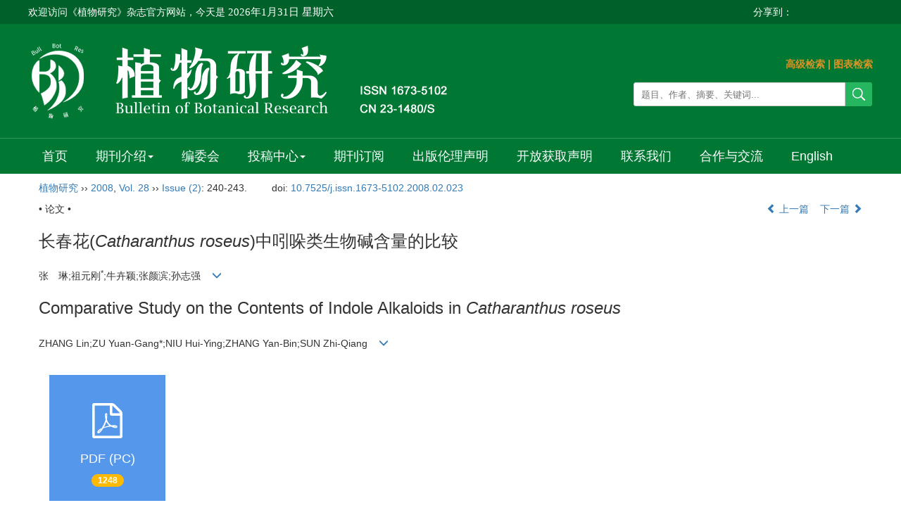

--- FILE ---
content_type: text/html;charset=UTF-8
request_url: https://bbr.nefu.edu.cn/CN/10.7525/j.issn.1673-5102.2008.02.023
body_size: 16088
content:
<!DOCTYPE html>
<html>
<head>
<META NAME="GENERATOR" CONTENT="北京玛格泰克科技发展有限公司">
<meta http-equiv="Content-Type" content="text/html; charset=utf-8">
<meta http-equiv="X-UA-Compatible" content="IE=edge">
<Meta http-equiv="Content-Language" Content="zh-CN"> 
<meta name="viewport" content="width=device-width, initial-scale=1">

<meta name="citation_issn" content="1673-5102" />
<meta name="citation_journal_title" xml:lang="zh" content="植物研究" />
<meta name="citation_journal_title" xml:lang="en" content="Bulletin of Botanical Research" />
<meta name="citation_language" content="zh" />
<meta name="citation_volume" content="28" />
<meta name="citation_issue" content="2" />
<meta name="citation_firstpage" content="240" />
<meta name="citation_id" content="28/2/240" />
<meta name="citation_doi" content="10.7525/j.issn.1673-5102.2008.02.023" />
<meta name="citation_title" xml:lang="zh" content="长春花(Catharanthus roseus)中吲哚类生物碱含量的比较" />
<meta name="citation_title" xml:lang="en" content="Comparative Study on the Contents of Indole Alkaloids in Catharanthus roseus" />
<meta name="citation_authors" xml:lang="zh" content="张　琳;祖元刚*;牛卉颖;张颜滨;孙志强" />
<meta name="citation_authors" xml:lang="en" content="ZHANG Lin;ZU Yuan-Gang*;NIU Hui-Ying;ZHANG Yan-Bin;SUN Zhi-Qiang" />
<meta name="citation_publication_date" content="2008-03-20" />
<meta name="citation_online_date" content="2008-03-20" />
<meta name="citation_keywords" xml:lang="zh" content="长春花" />
<meta name="citation_keywords" xml:lang="zh" content="文多灵" />
<meta name="citation_keywords" xml:lang="zh" content="长春质碱" />
<meta name="citation_keywords" xml:lang="zh" content="阿玛碱" />
<meta name="citation_keywords" xml:lang="zh" content="HPLC" />
<meta name="citation_keywords" xml:lang="en" content="<em>Catharanthus roseus</em>" />
<meta name="citation_keywords" xml:lang="en" content="vindoline" />
<meta name="citation_keywords" xml:lang="en" content="catharanthine" />
<meta name="citation_keywords" xml:lang="en" content="ajmalicine" />
<meta name="citation_keywords" xml:lang="en" content="HPLC" />
<meta name="Description" xml:lang="zh" content="建立了反相高效液相法测定长春花中吲哚类生物碱文多灵、长春质碱..." />
<meta name="Description" xml:lang="en" content="A RP-HPLC quantification method was established to determine the conte..." />
<meta name="citation_abstract_html_url" xml:lang="zh" content="https://bbr.nefu.edu.cn/CN/10.7525/j.issn.1673-5102.2008.02.023" />
<meta name="citation_abstract_html_url" xml:lang="en" content="https://bbr.nefu.edu.cn/EN/10.7525/j.issn.1673-5102.2008.02.023" />
<meta name="citation_pdf_url" content="https://bbr.nefu.edu.cn/CN/article/downloadArticleFile.do?attachType=PDF&id=717" />
<meta name="DC.Format" content="text/html" />
<meta name="DC.Language" content="zh" />
<meta name="DC.Title" content="长春花(Catharanthus roseus)中吲哚类生物碱含量的比较" />
<meta name="DC.Identifier" content="10.7525/j.issn.1673-5102.2008.02.023" />
<meta name="DC.Contributor" content="张　琳" />
<meta name="DC.Contributor" content="祖元刚*" />
<meta name="DC.Contributor" content="牛卉颖" />
<meta name="DC.Contributor" content="张颜滨" />
<meta name="DC.Contributor" content="孙志强" />
<meta name="DC.Date" content="2008-03-20" />
<meta name="DC.Keywords" xml:lang="zh" content="长春花,文多灵,长春质碱,阿玛碱,HPLC,"/>
<meta name="DC.Keywords" xml:lang="en" content="<em>Catharanthus roseus</em>,vindoline,catharanthine,ajmalicine,HPLC,"/>
<meta name="robots" content="index" />

<title>长春花(<em>Catharanthus roseus</em>)中吲哚类生物碱含量的比较</title>
<!--css必引 -->
<link href="https://bbr.nefu.edu.cn/js/bootstrap/css/bootstrap.min.css" rel="stylesheet">
<link rel="stylesheet" href="https://bbr.nefu.edu.cn/images/1673-5102/css/css.css">
<link href="https://bbr.nefu.edu.cn/js/bootstrap/css/font-awesome.min.css" rel="stylesheet">
<!-- jQuery必引-->
<script src="https://bbr.nefu.edu.cn/js/jquery/jquery.min.js"></script>
<script src="https://bbr.nefu.edu.cn/js/bootstrap/js/bootstrap.min.js"></script>



<!--原摘要中的js -->
	<!--图片弹出窗口 必须放在jquery.min.js后-->
	<link rel="stylesheet" href="https://bbr.nefu.edu.cn/js/colorbox/colorbox.css">
	<script src="https://bbr.nefu.edu.cn/js/colorbox/jquery.colorbox.js"></script>
	<script type="text/javascript">
	//等比缩放图片
function DrawImage(ImgD,FitWidth,FitHeight){
	var image=new Image();
	image.src=ImgD.src;
	if(image.width>0 && image.height>0){
		if(image.width/image.height>= FitWidth/FitHeight){
			if(image.width>FitWidth){
				ImgD.width=FitWidth;
				ImgD.height=(image.height*FitWidth)/image.width;
			}else{
				ImgD.width=image.width;
				ImgD.height=image.height;
			}
		} else{
			if(image.height>FitHeight){
				ImgD.height=FitHeight;
				ImgD.width=(image.width*FitHeight)/image.height;
			}else{
				ImgD.width=image.width;
				ImgD.height=image.height;
			}
		}enm
	}
}
	window.onload=function(){
		$(".figureClass").colorbox({rel:'figureClass', inline:true, width:"80%"});
		$(".inline").colorbox({rel:'inline',inline:true, width:"80%"});
		
	}
	</script>
	<!--图片弹出窗口结束-->
	
	<!--原摘要中js end -->
<script language="javascript" src="https://bbr.nefu.edu.cn/js/modelDialog1.js"></script>
<script language="javascript" src="https://bbr.nefu.edu.cn/js/layer2.1/layer.js"></script>
<script language="javascript" src="https://bbr.nefu.edu.cn/js/drag.js"></script>
<script language="javascript" src="https://bbr.nefu.edu.cn/js/store.js"></script>
<script language="javascript" src="https://bbr.nefu.edu.cn/js/download.js"></script>
<script type="text/javascript" src="https://cdnjs.cloudflare.com/ajax/libs/mathjax/2.7.1/MathJax.js?config=TeX-AMS-MML_HTMLorMML"></script>
<script type="text/x-mathjax-config">
	MathJax.Hub.Config({
		extensions: ["tex2jax.js"],
		jax: ["input/TeX", "output/HTML-CSS"], 
		tex2jax: {inlineMath: [ ['$','$'], ["\\(","\\)"] ],displayMath: [ ['$$','$$'], ["\\[","\\]"] ],processEscapes: true},
		"HTML-CSS": { availableFonts: ["TeX"] },
		TeX: {equationNumbers: {autoNumber: ["AMS"], useLabelIds: true}},
        "HTML-CSS": {linebreaks: {automatic: true}},
        SVG: {linebreaks: {automatic: true}}
		});
</script>





<script type="text/javascript">
jQuery(function() {
	jQuery.ajax({
		url: "https://bbr.nefu.edu.cn/CN/user/validateCollectArticle.do?articleId=717",
		success: function(res) {
			collectCount();
			if (res == "true") {
				jQuery("#collectArticle").append("已收藏");
			}
			if (res == "false") {
				jQuery("#collectArticle").append("<a href='javascript:;' onclick=\"collectArticle('717')\">收藏文章</a>");
			}
		}
	});
});

function collectCount() {
	jQuery.ajax({
		url: "https://bbr.nefu.edu.cn/CN/user/articleCollectionTimes.do?articleId=717",
		success: function(res) {
			jQuery("#collectCount").html("");
			jQuery("#collectCount").append(res);
		}
	});
}

function collectArticle(id) {
	var url = window.location.href;
	jQuery.ajax({
		url: "https://bbr.nefu.edu.cn/CN/user/addCollectArticle.do",
		data: {
			"articleId": id,
			"url": url
		},
		type: "post",
		success: function(res) {
			if (res == "true") {
				document.getElementById("collectArticle").innerHTML = "已收藏";
				collectCount();
				alert("收藏成功！");
			} else if (res == "false") {
				alert("您已经收藏过该篇文章啦！");
				window.location.reload();
			} else if (res.length > 5) {
				window.location.href = "https://bbr.nefu.edu.cn/CN/user/userInfo_cn.jsp?url=" + res;
			} else {
				alert("收藏失败！");
				window.location.reload();
			}
		},
		error: function() {
			alert("收藏失败！");
		}
	});
}


//可视化开始
$(document).ready(function(){
    jQuery.getJSON("https://bbr.nefu.edu.cn/CN/lexeme/existsCnctstInArticle.do?articleID=717", null, function(json){
        if(json.result){
            $("#knowledge_map_count").html(json.count);
            $("#knowledge_map_div").show();
        }
    });
});
function changeKnowledgeMapImg(flag){
    if(flag==1){
        document.getElementById("knowledge_map_img").src="../../images/knowledge_map1.png";
    }else{
        document.getElementById("knowledge_map_img").src="../../images/knowledge_map2.png";
    }
}
//可视化结束
<!--
//点赞开始
jQuery(function() {
    jQuery.ajax({
        url: 'https://bbr.nefu.edu.cn/CN/article/showArticleLikedNum.do',
        data: {
            articleId: 717
        },
        type: 'post',
        dataType: 'json',
        success:function(data){  //成功的回调函数
            $("#articleLikedNum").text(data);
        },
        error:function (XMLHttpRequest, textStatus, errorThrown) {
            console.log("错误");
            // 状态码
            console.log(XMLHttpRequest.status);
            // 状态
            console.log(XMLHttpRequest.readyState);
            // 错误信息
            console.log(textStatus);
        }
    });
});

function addArticleLikedNum(id){
    jQuery.ajax({
        url: 'https://bbr.nefu.edu.cn/CN/article/addArticleLikedNum.do',
        data: {
            articleId: id
        },
        type: 'post',
        dataType: 'json',
        success:function(data){  //成功的回调函数
            if(data==-1){
                alert('今日已点赞！！');
            }else{
                $("#articleLikedNum").text(data);
            }
        },
        error:function (XMLHttpRequest, textStatus, errorThrown) {
            console.log("错误");
            // 状态码
            console.log(XMLHttpRequest.status);
            // 状态
            console.log(XMLHttpRequest.readyState);
            // 错误信息
            console.log(textStatus);
        }
    });
}
//点赞结束
 -->

function lsdy2(attachType,articleId,qiKanWangZhi,nian,issn){
	var pars = "attachType="+attachType+"&id="+articleId;
		if(attachType == "RICH_HTML"){
			jQuery.post(qiKanWangZhi+"/CN/article/downloadArticleFileFee.do?" + new Date(), pars, function(data){
				window.location.href = qiKanWangZhi+"/article/"+nian+"/"+issn+"/"+articleId;
			});			
		}else{
			window.location.href = qiKanWangZhi+"/CN/article/downloadArticleFile.do?attachType="+attachType+"&id="+articleId;	
		}	
					$('.layui-layer').hide();
	$('.layui-layer-shade').hide();
}
function submitLogin(login_id, remote_password){
	var login_id = document.getElementById(login_id).value;
	var remote_password = document.getElementById(remote_password).value;
	var pars = "login_id="+login_id+"&remote_password="+remote_password;
	jQuery.post("https://bbr.nefu.edu.cn/CN/user/login.do?" + new Date(), pars, function(data){
		window.subwin = new SubWindow("下载文件",data,null,null,null,null,'620px','310px',null,null,"#dddddd","true",null,null,"true",null);
		subwin.show();
	});
}

function close(){
		subwin.close();
	}
 
function showArticleFile(url,attachType,articleId){
	var viewAttach = url+"/CN/article/showArticleFile.do?attachType="+attachType+"&id="+articleId;
	window.open(viewAttach,"下载文件","toolbar=no,location=no,directories=no,status=no,menubar=no,scrollbars=no,resizeable=no,copyhistory=no,width=520,height=200,left=88,top=88");
}                      
function searchKeyword(url,id,keyword){
	var form = document.refForm;
	form.searchSQL.value="(("+keyword+"[Keyword]) AND "+id+"[Journal])";
	form.action = url+"/CN/article/advancedSearchResult.do";
	form.submit();
}		
function searchEnKeyword(url,id,keyword){
	var form = document.refForm;
	form.searchSQL.value="(("+keyword+"[Keyword]) AND "+id+"[Journal])";
	form.action = url+"/EN/article/advancedSearchResult.do";
	form.submit();
}		
	
function searchAuthor(url,id,author){
	var form = document.refForm;
	form.searchSQL.value="(("+author+"[Author]) AND "+id+"[Journal])";
	form.action = url+"/CN/article/advancedSearchResult.do";
	form.submit();
}
	
function addtobookshelf(url,articleId){
	var addbookshelf = "";
	addbookshelf = url+"/CN/article/addBookShelf.do?id="+articleId;
	window.open(addbookshelf,"添加到书架","");
}	
	
function showTxtFile(url,articleId){
	var showtxtfile = "";
	showtxtfile = url+"/CN/article/showTxtFile.do?id="+articleId;
	window.open(showtxtfile,"引用管理器","");
}

function addComment(url,articleId){
	var addComment = "";
	addComment = url+"/CN/comment/addComment.do?id="+articleId;
	window.open(addComment,"文章反馈","toolbar=no,location=no,directories=no,status=no,menubar=no,scrollbars=no,resizeable=no,copyhistory=no,width=520,height=300,left=88,top=88");
}



function findPassword(email){
	var emailReg = /^([a-zA-Z0-9_-])+@([a-zA-Z0-9_-])+(.[a-zA-Z0-9_-])+/
	var email = document.getElementById(email).value;
	var matchemail = emailReg.test(email);
	var pars = "email="+email;
	if(email == '' || email == null){
		alert("Email不能为空！");
		return false;
	} else {
		if(matchemail){
			jQuery.post("https://bbr.nefu.edu.cn/CN/user/findPassword.do?" + new Date(), pars, function(data){
				subwin.close();
			});
		}else{
			alert("Email格式不正确");		
		}
	}
}
function chakan(shifoukaifang,id,url){
	var url2 = "https://bbr.nefu.edu.cn/fileup/1673-5102/SUPPL/"+url;
	window.location.href = "https://bbr.nefu.edu.cn/CN/suppl/validateVideo.do?url="+url2+"&id="+id+"&shifoukaifang="+shifoukaifang;
}

//编辑推荐 
$(document).ready(function(){
    var recommendedArticlesCount = 0;
    $("#recommendedArticles-list").load("https://bbr.nefu.edu.cn/CN/article/recommendedArticles.do?id=717",null,function(){
    	recommendedArticlesCount = $("#recommendedArticlesCount1").val();
    	$("#recommendedArticlesCount").html($("#recommendedArticlesCount1").val());
    	
    	if(recommendedArticlesCount == 0){
    		$("#bianjituijian").css("display","none");
    		$("#bianjituijianli").css("display","none");
    	}else{
    		$("#bianjituijian").css("display","block");
    		$("#bianjituijianli").css("display","block");
    	}
    });
});

//中图分类号
function subjectScheme(url,code, journalId){
	var form = document.subjectSchemeForm;
	var searchSQL = "(("+ code +"[Words]) AND "+ journalId +"[Journal])";
	form.searchSQL.value = searchSQL;
	form.action = url + "/CN/article/advancedSearchResult.do";
	form.language.value = "";
	form.submit();
}
</script>

	

	<script src="https://bbr.nefu.edu.cn/images/1673-5102/js/abstract.js"></script>
	<!--[if lt IE 9]>
	<script src="https://cdn.bootcss.com/html5shiv/3.7.3/html5shiv.min.js"></script>
	<script src="https://cdn.bootcss.com/respond.js/1.4.2/respond.min.js"></script>
	<![endif]-->
	
	<style>
		#bsBox{
			width:560px !important;
			height:420px !important;
		}
		.bFind-wrapper-top{
			height:25px !important;
		}
		#bsWXBox{
			height: 257px !important;
			width: 232px !important;
		}
	</style>
	

</head>
<body id="goTop" style="background:#fff;">
<script src='https://tongji.journalreport.cn/mstatistics.service.js' ></script><script>recordAdd('652d4a68a4524b7f96eb7d22b157364a')</script>
<!--头部-->

<div class="ding">
	<div class="ding2">
						<span class="fl">
						欢迎访问《植物研究》杂志官方网站，今天是<script language="JavaScript" type="text/javascript">today=new Date();
						function initArray(){
						this.length=initArray.arguments.length
						for(var i=0;i<this.length;i++)
						this[i+1]=initArray.arguments[i]  }
						var d=new initArray(
						" 星期日",
						" 星期一",
						" 星期二",
						" 星期三",
						" 星期四",
						" 星期五",
						" 星期六");
						document.write(
						"<font color=ffffff style='font-size:11pt;font-family: 微软雅黑;'> ",
						today.getFullYear(),"年",
						today.getMonth()+1,"月",
						today.getDate(),"日",
						d[today.getDay()+1],
						"</font>" );
					   </script>
					   </span>
					   <span class="youc fr">
						   <span class="fl">分享到：</span>
        <div class="bshare-custom"><div class="bsPromo bsPromo2"></div><a title="分享到微信" class="bshare-weixin" href="javascript:void(0);"></a><a title="分享到QQ空间" class="bshare-qzone" href="javascript:void(0);"></a><a title="分享到QQ好友" class="bshare-qqim" href="javascript:void(0);"></a><a title="分享到新浪微博" class="bshare-sinaminiblog"></a><a title="分享到腾讯微博" class="bshare-qqmb"></a></div>
        <script type="text/javascript" charset="utf-8" src="http://static.bshare.cn/b/buttonLite.js#style=-1&amp;uuid=&amp;pophcol=2&amp;lang=zh"></script>
        <script type="text/javascript" charset="utf-8" src="http://static.bshare.cn/b/bshareC0.js"></script>

					   </span>
	</div>
</div>
<div class="header">
	<div class="banner">
		<div class="logo">
			<img src="https://bbr.nefu.edu.cn/images/1673-5102/images/banner.png">
		</div>
		
		<div class="js_right">
			<div class="rssemail">
				<a href="../article/advancedSearch.do" class="chengse" target="_blank">高级检索</a> | <a href="../figure/figureSearch.do" class="chengse" target="_blank">图表检索</a>
			</div>
			 <div class="js_1">
				<IFRAME id="UserInfo" border=0 src="https://bbr.nefu.edu.cn/CN/article/quickSearch.do" width=100% height=36 scrolling=no frameborder=0 allowtransparency="true" ></IFRAME>
			</div>
		</div>

	</div>	
</div>

<div class="daohang">
	
		<div class="navbar site-nav">
			<div class="navbar-header">
				<button class="navbar-toggle collapsed" type="button" data-toggle="collapse" data-target=".navbar-collapse">
					<span class="sr-only">Toggle navigation</span>
					<span class="icon-bar"></span>
					<span class="icon-bar"></span>
					<span class="icon-bar"></span>
				</button>
				<a class="navbar-brand visible-xs" href=""></a>
			</div>
			<div class="navbar-collapse collapse" role="navigation">
				<ul class="nav navbar-nav">
					
				
				<li><a href="https://bbr.nefu.edu.cn/CN/1673-5102/home.shtml">首页</a></li>
				<li role="presentation" class="dropdown">
				   <a href="#" class="dropdown-toggle" data-toggle="dropdown">期刊介绍<b class="caret"></b></a>
				   <ul class="dropdown-menu">
				   <li role="presentation"><a role="menuitem" tabindex="-1" href="https://bbr.nefu.edu.cn/CN/column/column1.shtml">期刊简介</a></li>
				   <li role="presentation"><a role="menuitem" tabindex="-1" href="https://bbr.nefu.edu.cn/CN/column/column2.shtml">检索系统收录</a></li>
				 
				   <li role="presentation"><a role="menuitem" tabindex="-1" href="https://bbr.nefu.edu.cn/CN/column/column4.shtml">刊期及更名情况</a></li>
					</ul>
				</li>
				<li><a href="https://bbr.nefu.edu.cn/CN/column/column5.shtml">编委会</a></li>
				<li role="presentation" class="dropdown">
				   <a href="#" class="dropdown-toggle" data-toggle="dropdown">投稿中心<b class="caret"></b></a>
				   <ul class="dropdown-menu">
				   <li role="presentation"><a role="menuitem" tabindex="-1" href="https://bbr.nefu.edu.cn/CN/column/column6.shtml">征稿简则</a></li>
				   <li role="presentation"><a role="menuitem" tabindex="-1" href="https://bbr.nefu.edu.cn/CN/column/column7.shtml">定稿要求</a></li>
				   <li role="presentation"><a role="menuitem" tabindex="-1" href="https://bbr.nefu.edu.cn/CN/column/column8.shtml">自校须知</a></li>
				   <li role="presentation"><a role="menuitem" tabindex="-1" href="https://bbr.nefu.edu.cn/CN/column/column9.shtml">模板下载</a></li>
				   <li role="presentation"><a role="menuitem" tabindex="-1" href="https://bbr.nefu.edu.cn/CN/column/column16.shtml">同行评议流程</a></li>
				</ul>
				</li>
				<li><a href="https://bbr.nefu.edu.cn/CN/column/column10.shtml">期刊订阅 </a></li>
				<li><a href="https://bbr.nefu.edu.cn/CN/column/column11.shtml">出版伦理声明 </a></li>
				<li><a href="https://bbr.nefu.edu.cn/CN/column/column3.shtml">开放获取声明 </a></li>
				<li><a href="https://bbr.nefu.edu.cn/CN/column/column12.shtml">联系我们</a></li>
				<li><a href="https://bbr.nefu.edu.cn/CN/column/column13.shtml">合作与交流</a></li>
				<li><a href="https://bbr.nefu.edu.cn/EN/1673-5102/home.shtml" target="_blank">English</a></li>

				
					
				</ul>
			</div>
		</div>
		
</div>



<div class="container whitebg">
<div class="abs-con">
  <div class="row">
  <div class="col-md-12">
       <p style="margin-top:10px;">
            <span><a href="https://bbr.nefu.edu.cn">植物研究</a> ›› <a href="https://bbr.nefu.edu.cn/CN/article/showTenYearVolumnDetail.do?nian=2008">2008</a>, <a href="https://bbr.nefu.edu.cn/CN/article/showTenYearVolumnDetail.do?nian=2008">Vol. 28</a>  ›› <a href="https://bbr.nefu.edu.cn/CN/volumn/volumn_1174.shtml">Issue (2)</a>: 240-243.</span><span class="doi-doi">doi: <a href="https://doi.org/10.7525/j.issn.1673-5102.2008.02.023" target="_blank">10.7525/j.issn.1673-5102.2008.02.023</a></span>        </p>
	<p>
			</p>
    <p class="clearfix">
      <span class="pull-left">• 论文 •</span>
      <span class="pull-right"><a href="https://bbr.nefu.edu.cn/CN/abstract/abstract716.shtml"><i class="glyphicon glyphicon-chevron-left"></i> 上一篇</a> &nbsp;&nbsp;&nbsp;<a href="https://bbr.nefu.edu.cn/CN/abstract/abstract718.shtml">下一篇 <i class="glyphicon glyphicon-chevron-right"></i></a></span>
    </p>
    <!--中文-->
    
            <h3 class="abs-tit">
         长春花(<em>Catharanthus roseus</em>)中吲哚类生物碱含量的比较    
       </h3>
         <p data-toggle="collapse" data-target="#divPanel">
        <span>
               		张　琳;祖元刚<sup>*</sup>;牛卉颖;张颜滨;孙志强
                &nbsp;&nbsp;
        <span data-placement="right"  type="button">
        <i class="glyphicon glyphicon-menu-down" style="cursor:pointer;"></i>
        </span>
        </span>
    </p>
    <div id="divPanel" class="collapse bs-callout">
        <address class="address">
            <ol class="list-unstyled">
            	                <li>(东北林业大学森林植物生态学教育部重点实验室，哈尔滨　150040)</li>
                            </ol>
            
        </address>
        <ul class="list-unstyled code-style" style="overflow: hidden;">
            <li>
				<span>
											<code>收稿日期:</code>1900-01-01
									</span>
				<span>
											<code>修回日期:</code>1900-01-01
									</span>
				<span>
									</span>
				<span>
											<code>出版日期:</code>2008-03-20
									</span>
				<span>
											<code>发布日期:</code>2008-03-20
									</span>
			</li>
            <li>				<code>通讯作者:</code>
					祖元刚
												</li>
            <li>			</li>
            <li>            
            					<code  class="pull-left" style="overflow: hidden;">基金资助:</code><div class="pull-left">&nbsp;</div>					
						</li>
           
        </ul>
    </div>
    <!--中文end-->
    <!------------------------------------英文---------------------------------------------------------------------->
        <h3 class="abs-tit">        
	       Comparative Study on the Contents of Indole Alkaloids in <em>Catharanthus roseus</em>	   
    </h3>
        <p data-toggle="collapse" data-target="#divPanelEn">
        <span>
               		ZHANG Lin;ZU Yuan-Gang*;NIU Hui-Ying;ZHANG Yan-Bin;SUN Zhi-Qiang
			&nbsp;&nbsp;
			<span data-placement="right"  type="button">
			<i class="glyphicon glyphicon-menu-down" style="cursor:pointer;"></i>
			</span>
                
        </span>
    </p>    
    
    <div id="divPanelEn" class="collapse bs-callout">
        <address class="address">
             <ol class="list-unstyled">
            	                <li>(Key Laboratory of Forest Plant Ecology, Ministry of Education, Northeast Forestry University, Harbin　150040)</li>
                            </ol>
        </address>
         <ul class="list-unstyled code-style" style="overflow: hidden;">
            <li>
				<span>
											<code>Received:</code>1900-01-01
									</span>
				<span>
											<code>Revised:</code>1900-01-01
									</span>
				<span>
									</span>
				<span>
											<code>Online:</code>2008-03-20
									</span>
				<span>
											<code>Published:</code>2008-03-20
									</span>
			</li>
            <li>				<code>Contact:</code>
					ZU Yuan-Gang   
												</li>
            <li>			</li>
            <li>            
            					<code class="pull-left" style="overflow: hidden;">Supported by:</code><div class="pull-left">&nbsp;</div>					
						</li>           
        </ul>
    </div>
    
    <!--英文end-->
    <!-------------------------6大块组----------------------------------------------->
    <div class="group clearfix">
        <div class="row diyihangdg">
                                  <div class="col-xs-6 col-sm-4 col-md-2 col-lg-2 margin-bottom-10">
	            <span class="change-section">
	                <a href="#1" onClick="lsdy1('PDF','717','https://bbr.nefu.edu.cn','2008','1174');return false;" class="black-bg btn-menu">
	                    <i class="fa fa-file-pdf-o text-danger"></i>
	                    <h2>PDF (PC)</h2>
	                    <span class="badge">




1248

</span>
	                </a>
	            </span>
            </div>
                                  <!--
            <div class="col-xs-6 col-sm-4 col-md-2 col-lg-2 margin-bottom-10">
                <span class="change-section">
                    <a href="javascript:void(0);" class="black-bg btn-menu" id="likedNum" onclick="addArticleLikedNum(717)">
                        <i class="fa fa-thumbs-up"></i>
                        <h2>赞</h2>
                        <span id="articleLikedNum" class="badge"></span>
                    </a>
                </span>
            </div>
             -->
                                    <div class="col-xs-6 col-sm-4 col-md-2 col-lg-2 margin-bottom-10" id="knowledge_map_div" style="display:none;">
                            <span class="change-section" onmouseover="changeKnowledgeMapImg(2)" onmouseout="changeKnowledgeMapImg(1)">
                                <a href="../lexeme/showArticleByLexeme.do?articleID=717" class="black-bg btn-menu">
                                    <i class="fa text-muted"><img src="../../images/knowledge_map1.png" height="40" style="margin:0px;" width="36" id="knowledge_map_img"></i>
                                    <h2>可视化</h2>
                                    <span class="badge" id="knowledge_map_count">0</span>
                                </a>
                            </span>
            </div>
			
        </div>
        
        <!--<div class="jumbotron" id="showPdf2">
            <ul class="list-unstyled">
                <li><a href="">1. 探讨2016版国际胰瘘研究小组定义和分级系统对胰腺术后患者胰瘘分级的影响.PDF<span>(500KB)</span></a></li>
            </ul>
        </div>-->
        
    </div>
    <!--6大块组------------------->
    </div>
    </div>
    </div>
    <div class="row" id="pin">
        <div class="col-lg-11 col-md-10 col-sm-12 col-sm-12">
            <!--折叠面板begin-->
            <div class="panel-group" id="accordion" role="tablist" aria-multiselectable="true">
                <div class="panel panel-default">
                    <div class="panel-heading" role="tab" id="zhaiyao" onClick="xianshi(this)" style="cursor: pointer;">
                        <h4 class="panel-title">
                            <a id="abstract">
                               	 摘要/Abstract
                            </a>
                        </h4>
                    </div>
                    <div id="collapseOne" class="panel-collapse collapse" role="tabpanel" aria-labelledby="headingOne" name="#abstract" style="display:block;">
                        <div class="panel-body line-height text-justify">
                                                        <p><strong>摘要： </strong>建立了反相高效液相法测定长春花中吲哚类生物碱文多灵、长春质碱和阿玛碱含量的方法，色谱柱为HiQ sil C18色谱柱（250 mm&times;4.6 mm，5 &mu;m）；流动相为1%二乙胺水溶液(磷酸调pH=7.2)&mdash;甲醇&mdash;乙腈/2:1:1(V/V)；流速为1 mL&middot;min<sup>-1</sup>；检测波长为215 nm；柱温为40℃。并采用此方法对长春花根、茎、叶、花和种子以及不同产地的长春花中的这3种生物碱进行了检测，结果表明文多灵和长春质碱主要存在于在根、茎、叶、花中，阿玛碱主要存在于种子中；并且随着地理位置的北移，长春花中的文多灵和长春质碱的含量逐渐降低，温室中人为控制长春花中的栽培条件能提高二者的含量。</p>
                                                        <form name="refForm" action="showCorrelativeArticle.do" method=post target=_blank>
							<input type="hidden" name="searchSQL" value="" />
                            <input type=hidden name="keyword" value="" id="keyword">
							<input type=hidden name="author" value="" id="author">
                            
                                                        <p><strong>关键词: </strong>
                               																				                                       <a href="#" onClick="searchKeyword('https://bbr.nefu.edu.cn','1','长春花')">长春花, </a>
	                                                                        											                                       <a href="#" onClick="searchKeyword('https://bbr.nefu.edu.cn','1','文多灵')">文多灵, </a>
	                                                                        											                                       <a href="#" onClick="searchKeyword('https://bbr.nefu.edu.cn','1','长春质碱')">长春质碱, </a>
	                                                                        											                                       <a href="#" onClick="searchKeyword('https://bbr.nefu.edu.cn','1','阿玛碱')">阿玛碱, </a>
	                                                                        											                                       <a href="#" onClick="searchKeyword('https://bbr.nefu.edu.cn','1','HPLC')">HPLC</a> 
	                                                                                                    </p>
                                                                                    <p><strong>Abstract: </strong>A RP-HPLC quantification method was established to determine the contents of three indole alkaloids-vindoline, catharanthine and ajmalicine in <em>Catharanthus roseus</em>. HiQ sil C18 column(250 mm&times;4.6 mm，5 &mu;m) was used. The mobile phase was 1% diethylamine(pH=7.2)-methanol-acetonitrile/2:1:1(V/V). The detection wavelength was 215 nm. The flow rate was 1 mL&middot;min<sup>-1</sup>. The column temperature was 40℃. Different parts of <em>C. roseus</em> were determined and the results showed that vindoline and catharanthine mainly existed in roots, stems, leaves and flowers, while ajmalicine mainly existed in seeds. <em>C. roseus</em> from different habitats were also determined by this method and the results showed that the contents of vindoline and catharanthine in south habitats samples were higher than those in north habitats. For the cultured <em>C. roseus</em> in greenhouse, both vindoline and catharanthine contents were enhanced greatly.</p>
                                                        	                            <p><strong>Key words: </strong>
	                            																				                                       <a href="#" onClick="searchEnKeyword('https://bbr.nefu.edu.cn','1','<em>Catharanthus roseus</em>')"><em>Catharanthus roseus</em>, </a>
	                                    	                            											                                       <a href="#" onClick="searchEnKeyword('https://bbr.nefu.edu.cn','1','vindoline')">vindoline, </a>
	                                    	                            											                                       <a href="#" onClick="searchEnKeyword('https://bbr.nefu.edu.cn','1','catharanthine')">catharanthine, </a>
	                                    	                            											                                       <a href="#" onClick="searchEnKeyword('https://bbr.nefu.edu.cn','1','ajmalicine')">ajmalicine, </a>
	                                    	                            											                                       <a href="#" onClick="searchEnKeyword('https://bbr.nefu.edu.cn','1','HPLC')">HPLC</a> 
	                                    	                                                            </p>
                                                         </form>
                              <!-- 分类号查询跳转 -->
                             <form name="subjectSchemeForm" action="" method=post target=_blank>
                             	<input type="hidden" name="searchSQL" />
                             	<input type="hidden" name="language" />
                             </form>
                            <!--分类号-->
                            																								<p>
								<strong>
																中图分类号:&nbsp;
																</strong> 
								</p>
								<ul class="list-unstyled pacs">
																								<li> 
																<p>
								<a href="#" onclick="subjectScheme('https://bbr.nefu.edu.cn','&nbsp','1');return false;" target="_blank">
								&nbsp
								</a>
								</p>
																</li>
																																</ul>
																                            <!--分类号end-->
                            <div class="row hidden-xs hidden-sm">
                                <div class="col-xs-12 col-sm-2 col-md-2 col-lg-2 margin-bottom-10 text-center">
                                    <div class="text-primary btn-menu">
                                        <h4>引用本文</h4>

                                    </div>
                                </div>
                                <div class="col-xs-12 col-sm-10 col-md-10 col-lg-10 margin-bottom-10">
                                    <div class="primary-border">
                                        															<p>张　琳;祖元刚*;牛卉颖;张颜滨;孙志强. 长春花(<em>Catharanthus roseus</em>)中吲哚类生物碱含量的比较[J]. 植物研究, 2008, 28(2): 240-243.	</p>
																																									     												                                                                                                        	                                                                                                                      <p>ZHANG Lin;ZU Yuan-Gang*;NIU Hui-Ying;ZHANG Yan-Bin;SUN Zhi-Qiang. Comparative Study on the Contents of Indole Alkaloids in <em>Catharanthus roseus</em>[J]. Bulletin of Botanical Research, 2008, 28(2): 240-243.</p>
															                                                                                            </div>

                                </div>
                            </div>
                            <div class="row hidden-xs hidden-sm">
                                <div class="col-xs-12 col-sm-2 col-md-2 col-lg-2 margin-bottom-10 text-center">

                                    <div class="btn-menu bs-callout-warning">
                                        <h4>使用本文</h4>
                                    </div>

                                </div>
                                <div class="col-xs-12 col-sm-10 col-md-10 col-lg-10 margin-bottom-10">

                                    <div class="primary-border">
                                        <p>
                                            <b>
                                                <form name=mail action="https://bbr.nefu.edu.cn/CN/article/sendMail.jsp" method=post target=_blank> 
												<div class="bshare-custom pull-left"><div class="bsPromo bsPromo2"></div><a title="分享到微信" class="bshare-weixin" href="javascript:void(0);"></a><a title="分享到新浪微博" class="bshare-sinaminiblog" href="javascript:void(0);"></a><a title="分享到QQ空间" class="bshare-qzone"></a><a title="分享到腾讯微博" class="bshare-qqmb"></a><a title="更多平台" class="bshare-more bshare-more-icon more-style-addthis"></a><span class="BSHARE_COUNT bshare-share-count" style="float: none;">0</span></div><script type="text/javascript" charset="utf-8" src="https://static.bshare.cn/b/buttonLite.js#style=-1&amp;uuid=&amp;pophcol=2&amp;lang=zh"></script><script type="text/javascript" charset="utf-8" src="https://static.bshare.cn/b/bshareC0.js"></script>
                                                 &nbsp;&nbsp;&nbsp;&nbsp;/&nbsp;&nbsp;
                                                <a href="#" id="collectArticle" class="shouc"></a> <span id="collectCount"></span> /&nbsp;&nbsp;                                              
													<a onclick="mail.submit()" href="javascript:void(null)" class="tuij">推荐</a>
													<input type="hidden" name="articleId" value='717'>
												<form>
                                            </b>
                                        </p>
                                        <p><b>导出引用管理器</b> <span class="daochu"><a href="https://bbr.nefu.edu.cn/CN/article/getTxtFile.do?fileType=EndNote&id=717" id="ris_export">EndNote</a>|<a href="https://bbr.nefu.edu.cn/CN/article/getTxtFile.do?fileType=Ris&id=717">Ris</a>|<a id="bibtex_export" href="https://bbr.nefu.edu.cn/CN/article/getTxtFile.do?fileType=BibTeX&id=717">BibTeX</a></span>
										</p>
										<p><strong>链接本文:</strong>
										<a href="https://bbr.nefu.edu.cn/CN/10.7525/j.issn.1673-5102.2008.02.023" class="txt_zhaiyao1">https://bbr.nefu.edu.cn/CN/10.7525/j.issn.1673-5102.2008.02.023</a>
										</p>
										<p>
										<strong>&nbsp;</strong>&nbsp;&nbsp;&nbsp;&nbsp;&nbsp;&nbsp;&nbsp;&nbsp;&nbsp; &nbsp;&nbsp;&nbsp;
											<a href="https://bbr.nefu.edu.cn/CN/Y2008/V28/I2/240" class="txt_zhaiyao1">
										https://bbr.nefu.edu.cn/CN/Y2008/V28/I2/240</a>										</p>
                                    </div>
                                </div>
                            </div>
                        </div>
                    </div>
                </div>
                
                                                <div class="panel panel-default" >
                    <div class="panel-heading" role="tab" id="cankaowenxian" onClick="xianshi(this)">
						<a name="reference"></a>
                        <h4 class="panel-title">
                            <a id="reference" class="collapsed"  href="javascript:;">
                                参考文献                             </a>
                        </h4>
                    </div>
                    <div id="collapseThree" class="panel-collapse collapse" role="tabpanel" aria-labelledby="headingThree" style="display: none;">
                        <div class="panel-body">
                            <!---->
                            <table width="98%" border="0" align="center" cellpadding="0" cellspacing="8">
																  <tr>
									<td class="J_author"> &nbsp;</td>
								  </tr>
															</table>
                            <!--end--> 
                        </div>
                      </div>         
                </div>
                <div class="panel panel-default">
                    <div class="panel-heading" role="tab" id="xiangguanwenzhang" onClick="xianshi(this)">
                        <h4 class="panel-title">
                            <a id="relatedArticles" class="collapsed"  href="javascript:;">
                                相关文章 <span class="badge badge-info">15</span>
                            </a>
                        </h4>
                    </div>
                    <div id="collapseFour" class="panel-collapse collapse" role="tabpanel" aria-labelledby="headingFour" style="display: none;">
                        <div class="panel-body">
                        
                        
                           <table width="100%" border="0" height='25'>
																																																																																																										<tr>
																					<td width="30" valign='top' style="line-height:30px;">[1]</td>
																					<td class="J_zhaiyao" style="line-height:30px;" valign='top'>刘英, 吴嘉仪, 金玲, 季倩如, 付玉杰, 李德文. <a href="https://bbr.nefu.edu.cn/CN/10.7525/j.issn.1673-5102.2022.06.019" target="_blank" class="txt_zhaiyao">遮光胁迫下外源NO对盆栽长春花土壤养分含量及幼苗生长特征的影响</a>[J]. 植物研究, 2022, 42(6): 1088-1095.</td>
																				</tr>
																																																																																																																																																<tr>
																					<td width="30" valign='top' style="line-height:30px;">[2]</td>
																					<td class="J_zhaiyao" style="line-height:30px;" valign='top'>赵晓菊, 张奕婷, 刘佳, 刘洋, 唐中华. <a href="https://bbr.nefu.edu.cn/CN/10.7525/j.issn.1673-5102.2021.04.019" target="_blank" class="txt_zhaiyao">一氧化氮参与盐胁迫下长春花酚类代谢的调控研究</a>[J]. 植物研究, 2021, 41(4): 633-640.</td>
																				</tr>
																																																																																																																																																<tr>
																					<td width="30" valign='top' style="line-height:30px;">[3]</td>
																					<td class="J_zhaiyao" style="line-height:30px;" valign='top'>山丹, 屈璐璐, 李晓杰, 马一鸣, 王俊杰. <a href="https://bbr.nefu.edu.cn/CN/10.7525/j.issn.1673-5102.2020.05.016" target="_blank" class="txt_zhaiyao">不同地区草乌种子中生物碱含量的测定与分析</a>[J]. 植物研究, 2020, 40(5): 768-774.</td>
																				</tr>
																																																																																																																																																<tr>
																					<td width="30" valign='top' style="line-height:30px;">[4]</td>
																					<td class="J_zhaiyao" style="line-height:30px;" valign='top'>赵晓菊, 张丽霞, 满秀玲. <a href="https://bbr.nefu.edu.cn/CN/10.7525/j.issn.1673-5102.2018.05.005" target="_blank" class="txt_zhaiyao">NO对盐胁迫下长春花种子萌发和幼苗生理代谢的影响</a>[J]. 植物研究, 2018, 38(5): 669-674.</td>
																				</tr>
																																																																																																																																																<tr>
																					<td width="30" valign='top' style="line-height:30px;">[5]</td>
																					<td class="J_zhaiyao" style="line-height:30px;" valign='top'>贾姗姗, 王燕燕, 于放. <a href="https://bbr.nefu.edu.cn/CN/10.7525/j.issn.1673-5102.2018.04.016" target="_blank" class="txt_zhaiyao">超声辅助提高长春花毛状根诱导效率及转基因毛状根构建</a>[J]. 植物研究, 2018, 38(4): 604-610.</td>
																				</tr>
																																																																																																																																																<tr>
																					<td width="30" valign='top' style="line-height:30px;">[6]</td>
																					<td class="J_zhaiyao" style="line-height:30px;" valign='top'>常博文, 刘杰, 钟鹏, 郭晓瑞. <a href="https://bbr.nefu.edu.cn/CN/10.7525/j.issn.1673-5102.2018.02.017" target="_blank" class="txt_zhaiyao">外源乙烯对长春花生理水平和生物碱积累的影响</a>[J]. 植物研究, 2018, 38(2): 284-291.</td>
																				</tr>
																																																																																																																																																<tr>
																					<td width="30" valign='top' style="line-height:30px;">[7]</td>
																					<td class="J_zhaiyao" style="line-height:30px;" valign='top'>朱孟炎, 于博帆, 陈华峰. <a href="https://bbr.nefu.edu.cn/CN/10.7525/j.issn.1673-5102.2016.04.008" target="_blank" class="txt_zhaiyao">外源硝态氮水平对长春花生理代谢的影响</a>[J]. 植物研究, 2016, 36(4): 535-541.</td>
																				</tr>
																																																																																																																																																<tr>
																					<td width="30" valign='top' style="line-height:30px;">[8]</td>
																					<td class="J_zhaiyao" style="line-height:30px;" valign='top'>林枫, 高媚娇, 于博帆, 陈华峰. <a href="https://bbr.nefu.edu.cn/CN/10.7525/j.issn.1673-5102.2016.03.009" target="_blank" class="txt_zhaiyao">外源铜胁迫对长春花幼苗生物碱的影响</a>[J]. 植物研究, 2016, 36(3): 374-379.</td>
																				</tr>
																																																																																																																																																<tr>
																					<td width="30" valign='top' style="line-height:30px;">[9]</td>
																					<td class="J_zhaiyao" style="line-height:30px;" valign='top'>刘英；李德文；孟庆焕；张衷华；段喜华*. <a href="https://bbr.nefu.edu.cn/CN/10.7525/j.issn.1673-5102.2015.05.018" target="_blank" class="txt_zhaiyao">PEG6000胁迫下长春花叶片生物碱含量及相关基因表达的分析</a>[J]. 植物研究, 2015, 35(5): 746-750.</td>
																				</tr>
																																																																																																																																																<tr>
																					<td width="30" valign='top' style="line-height:30px;">[10]</td>
																					<td class="J_zhaiyao" style="line-height:30px;" valign='top'>金玲；高媚娇；段喜华；郭晓瑞*. <a href="https://bbr.nefu.edu.cn/CN/10.7525/j.issn.1673-5102.2015.01.023" target="_blank" class="txt_zhaiyao">锌胁迫长春花不同部位Zn积累受外源乙烯利调控的特点</a>[J]. 植物研究, 2015, 35(1): 150-153.</td>
																				</tr>
																																																																																																																																																<tr>
																					<td width="30" valign='top' style="line-height:30px;">[11]</td>
																					<td class="J_zhaiyao" style="line-height:30px;" valign='top'>邓绍立;姜国斌*;任贤;金华;马金龙;邹吉祥. <a href="https://bbr.nefu.edu.cn/CN/10.7525/j.issn.1673-5102.2013.06.009" target="_blank" class="txt_zhaiyao">干旱胁迫下杨树嫩茎质外体内源激素的响应</a>[J]. 植物研究, 2013, 33(6): 690-696.</td>
																				</tr>
																																																																																																																																																<tr>
																					<td width="30" valign='top' style="line-height:30px;">[12]</td>
																					<td class="J_zhaiyao" style="line-height:30px;" valign='top'>郭晓瑞;陈琪;段喜华*. <a href="https://bbr.nefu.edu.cn/CN/10.7525/j.issn.1673-5102.2013.06.014" target="_blank" class="txt_zhaiyao">外源钾水平对长春花生长和生物碱积累的影响</a>[J]. 植物研究, 2013, 33(6): 718-722.</td>
																				</tr>
																																																																																																																																																<tr>
																					<td width="30" valign='top' style="line-height:30px;">[13]</td>
																					<td class="J_zhaiyao" style="line-height:30px;" valign='top'>常博文;冯时;赵晓菊;张学科;段喜华*. <a href="https://bbr.nefu.edu.cn/CN/10.7525/j.issn.1673-5102.2012.03.024" target="_blank" class="txt_zhaiyao">浙江富阳和海南文昌人工种植长春花生物碱积累组织特异性对比</a>[J]. 植物研究, 2012, 32(3): 381-384.</td>
																				</tr>
																																																																																																																																																<tr>
																					<td width="30" valign='top' style="line-height:30px;">[14]</td>
																					<td class="J_zhaiyao" style="line-height:30px;" valign='top'>郭晓瑞;汪红玲;王化楠;段喜华*. <a href="https://bbr.nefu.edu.cn/CN/10.7525/j.issn.1673-5102.2011.05.014" target="_blank" class="txt_zhaiyao">增强UV-B辐射及氮水平对长春花生长和生理代谢的影响</a>[J]. 植物研究, 2011, 31(5): 592-596.</td>
																				</tr>
																																																																																																																																																<tr>
																					<td width="30" valign='top' style="line-height:30px;">[15]</td>
																					<td class="J_zhaiyao" style="line-height:30px;" valign='top'>孙晓莉;刘帅华;汪雷;李汶罡;赵春建*;祖元刚. <a href="https://bbr.nefu.edu.cn/CN/10.7525/j.issn.1673-5102.2011.03.023" target="_blank" class="txt_zhaiyao">高效液相色谱法同时测定五指山绿茶中5种儿茶素类成分</a>[J]. 植物研究, 2011, 31(3): 377-380.</td>
																				</tr>
																																																																																													</table>
							
							
                        </div>
                    </div>

                </div>
                
                <div class="panel panel-default" id="bianjituijian" style="display:none;">
                    <div class="panel-heading" role="tab" id="tuijianwenzhang" onClick="xianshi(this)">
                        <h4 class="panel-title">
                            <a id="recommendedArticles" class="collapsed"  href="javascript:;">
                                编辑推荐 <span class="badge badge-info" id="recommendedArticlesCount"></span>
                            </a>
                        </h4>
                    </div>
                    <div id="collapseFour" class="panel-collapse collapse" role="tabpanel" aria-labelledby="headingFour" style="display: none;">
                        <div class="panel-body" id="recommendedArticles-list">
                        </div>
                    </div>

                </div>
                
                <div class="panel panel-default" >
                    <div class="panel-heading" role="tab" id="Metrics" onClick="xianshi(this)">
                        <h4 class="panel-title">
                            <a class="collapsed"  href="javascript:;" >
                                Metrics 
                            </a>
                        </h4>
                    </div>
                    <div id="collapseFive" class="panel-collapse collapse" role="tabpanel" aria-labelledby="headingFive" style="display: none;">
                        <div class="panel-body">
                           <table width="98%" border="0" cellspacing="0" cellpadding="0">
											    	<tr>
											        	<td width="24" height="32"></td>
											        	<td colspan="2" bgcolor="#E0EEF7"><span class="STYLE1">阅读次数</span></td>
											        </tr>
													<tr>
											        	<td width="24" height="5"></td>
											        	<td colspan="2" bgcolor="#FFFFFF"></td>
											        </tr>
											      	<tr>
												        <td height="153"></td>
												        <td width="110" valign="top" bgcolor="#EFEFEF" style="line-height:150%">
												        	<strong>全文</strong><br />
												          	<span class="STYLE2"><div id="FullText"></div></span>
												        </td>
											        	<td valign="top">
												        	<table width="63%" border="0" cellspacing="0" cellpadding="0">
													          	<tr>
														            <td><div id="HtmlPdfVersion"></div></td>
													            </tr>
												        	</table>
												        	<br />
												        	<table width="63%" border="0" cellspacing="0" cellpadding="0">
												        		<tr>
														            <td colspan="3"><div id="FromHtmlPdf"></div></td>
													            </tr>
												        	</table>
												          	<br />
												          	<div id="DownloadDistribution"></div>
												          	<div id="DownloadCountryDistribution"></div>
														</td>
													</tr>
													<tr>
												        <td></td>
												        <td colspan="2" height=5></td>
													</tr>
													<tr>
												        <td height="158"></td>
												        <td valign="top" bgcolor="#efefef" style="line-height:150%">
												        	<strong>摘要</strong><br>
												          	<span class="STYLE2"><div id="AbstractCount"></div></span>
														</td>
												        <td valign="top">
															<table width="40%" height="52" border="0" cellpadding="0" cellspacing="0">
													          	<tr>
													            	<td><div id="AbstractVersion"></div></td>
													            </tr>
													            <tr>
													            	<td><div id="FromAbstract"></div></td>
													            </tr>
												        	</table>
															<br />
															<div id="AbstractDistribution"></div>
															<div id="AbstractCountryDistribution"></div>
												        </td>
													</tr>
													<tr>
												        <td></td>
												        <td colspan="2" height=5></td>
													</tr>
													<!--
													<tr>
												        <td height="30"></td>
												        <td bgcolor="#E0EEF7"><p><strong>Cited</strong></p></td>
												        <td>
												        	<div id="citations"></div>
												        </td>
													</tr>
													<tr>
												        <td height="8"></td>
												        <td height="8"></td>
												        <td height="8"></td>
													</tr>
													<tr>
													    <td height="31">&nbsp;</td>
													    <td bgcolor="#E0EEF7"><strong>Shared</strong></td>
													    <td><strong>&nbsp;&nbsp;<a class="shareCount"></a></strong></td>
												  	</tr>
												  	-->
												  	<tr>
													    <td height="5"></td>
													    <td></td>
													    <td></td>
											  		</tr>
											</table>
											
                        </div>
                    </div>
                </div>
				<div class="panel panel-default" >
                    <div class="panel-heading" role="tab" id="benwenpingjia" onClick="xianshi(this)">
                        <h4 class="panel-title">
                            <a id="pingjia" class="collapsed"  href="javascript:;" >
                                本文评价 
                            </a>
                        </h4>
                    </div>
					<div id="collapseSix" class="panel-collapse collapse" role="tabpanel" aria-labelledby="headingSix" style="display: none;">
                        <div class="panel-body">
							<div id="ArticleEstimate">
								<div id="Estimate"></div>
								<div id="Comment"></div>
							</div>
                        </div>
                    </div>
                </div>
            </div>
			
            <!--折叠面板end-->
        </div>
        <div class="col-lg-1 col-md-2 hidden-print hidden-xs hidden-sm">
            <!--右快速导航-->
            <div id="plane" class="pinned">
                <ul class="plane-bd list-unstyled">
                    <li style="width:100px;">
                        <a href="javascript:;"  onclick="zhaiyao('#zhaiyao');">
							<span>摘要</span>
                            <i class="glyphicon glyphicon-text-color"></i>
                        </a>
                    </li>
				                    <li style="width:100px;">
                        <a href="javascript:;"  onclick="zhaiyao('#cankaowenxian');">
                            <span>参考文献</span>
                            <i class="glyphicon glyphicon-equalizer"></i>
                        </a>
                    </li>
                    <li style="width:100px;">
                        <a href="javascript:;"  onclick="zhaiyao('#xiangguanwenzhang');">
                            <span>相关文章</span>
                            <i class="glyphicon glyphicon-list-alt"></i>
                        </a>
                    </li>
                    <li style="width:100px;" id="bianjituijianli" style="display:none;">
                        <a href="javascript:;"  onclick="zhaiyao('#tuijianwenzhang');">
                            <span>编辑推荐</span>
                            <i class="glyphicon glyphicon-list-alt"></i>
                        </a>
                    </li>
                    <li style="width:100px;">
                        <a href="javascript:;"  onclick="zhaiyao('#Metrics');">
                            <span>Metrics</span>
                            <i class="glyphicon glyphicon-stats"></i>
                        </a>
                    </li>
					<li style="width:100px;">
                        <a href="javascript:;" onclick="zhaiyao('#benwenpingjia');">
                            <span>本文评价</span>
                            <i class="glyphicon glyphicon-stats"></i>
                        </a>
                    </li>
                </ul>
                <div class="plane-ft">
                    <a href="#goTop" target="_self"  title="回顶部" style="color:#ff6600;width:100px;" class="text-center">回顶部</a>
                </div>
            </div>
            <!--右快速导航-->
         </div> 
    </div>
</div>
<!--底部-->
<div class="footer">
	<div class="banquan">
			<a href="http://www.beian.miit.gov.cn/" target="_blank" class="baise">黑ICP备19004777号</a><br>		版权所有 &copy;  《植物研究》编辑部<br>
		地址：哈尔滨市和兴路26号　邮编：150040<br>		电话：0451-82190611　 传真：0451-82190611　 Email：zhiwuyanjiu@vip.163.com<br>		本系统由<a href="http://www.magtech.com.cn" target="_blank" class="baise">北京玛格泰克科技发展有限公司</a>设计开发　技术支持：support@magtech.com.cn
	</div>
</div>
<!--底部end-->

	
<iframe src="https://bbr.nefu.edu.cn/EN/article/updateBrowseNum.jsp?articleid=717" height=0 scrolling=no border=0 frameborder=0 allowtransparency="true"></iframe>

</body>
</html>

<script type="text/javascript">
	var hash = window.location.hash;
	loadMetricsTabc();
	loadArticleEstimate();
	$(function() {
    	$('#container').tabs(1);
    });
    $("#MetricsTabC").click(function(){
		loadMetricsTabc();
	});
	 $("#ArticleEstimateTab").click(function(){
		loadArticleEstimate();
	});
	function loadArticleEstimate(){
		$("#Estimate").empty();
		$("#Estimate").append("<iframe src=\"https://bbr.nefu.edu.cn/include/showEstimate.do?articleId=717\" width=\"1000\" height=\"85\"  scrolling=no frameborder=0 allowtransparency=\"true\" style=\"padding: 20\"></iframe>");
		$("#Comment").empty();
		$("#Comment").append("<iframe src=\"https://bbr.nefu.edu.cn/CN/comment/showCommentList.do?type=article&typeId=717\" width=\"1000\" style=\"min-height:700px; width:100%;\"   scrolling=no frameborder=0 allowtransparency=\"true\" style=\"padding: 20\" id=\"ifr-comment\"></iframe>");
	}
	$(function(){
		$('.tabs-nav').children('li').eq(0).addClass('tabs-selected');
		$('.tabs-nav').children('li').last().removeClass('tabs-selected');
		$('#AbstractTab').removeClass('tabs-hide');
		$('#MetricsTab').addClass('tabs-hide');
	})
	function loadMetricsTabc(){
		$("#FullText").load("https://bbr.nefu.edu.cn/CN/matrix/matrix.do?articleId=717&type=FullText");
		$("#HtmlPdfVersion").load("https://bbr.nefu.edu.cn/CN/matrix/matrix.do?articleId=717&type=HtmlPdfVersion");
		$("#FromHtmlPdf").load("https://bbr.nefu.edu.cn/CN/matrix/matrix.do?articleId=717&type=FromHtmlPdf");
		$("#AbstractVersion").load("https://bbr.nefu.edu.cn/CN/matrix/matrix.do?articleId=717&type=AbstractVersion");
		$("#AbstractCount").load("https://bbr.nefu.edu.cn/CN/matrix/matrix.do?articleId=717&type=AbstractCount");
		$("#FromAbstract").load("https://bbr.nefu.edu.cn/CN/matrix/matrix.do?articleId=717&type=FromAbstract");
		//$("#citations").load("https://bbr.nefu.edu.cn/CN/matrix/matrix.do?articleId=717&type=citations");
		$("#DownloadDistribution").empty();
		$("#DownloadDistribution").append("<iframe src=\"https://bbr.nefu.edu.cn/CN/matrix/matrix.do?articleId=717&type=DownloadDistribution\" width=\"600\" height=\"300\"  scrolling=no frameborder=0 allowtransparency=\"true\" style=\"padding: 20\"></iframe>");
		$("#DownloadCountryDistribution").empty();
		$("#DownloadCountryDistribution").append("<iframe src=\"https://bbr.nefu.edu.cn/CN/matrix/matrix.do?articleId=717&type=DownloadCountryDistribution\" width=\"550\" height=\"300\"  scrolling=no frameborder=0 allowtransparency=\"true\"></iframe>");
		$("#AbstractDistribution").empty();
		$("#AbstractDistribution").append("<iframe src=\"https://bbr.nefu.edu.cn/CN/matrix/matrix.do?articleId=717&type=AbstractDistribution\" width=\"600\" height=\"300\"  scrolling=no frameborder=0 allowtransparency=\"true\" style=\"padding: 20\"></iframe>");
		$("#AbstractCountryDistribution").empty();
		$("#AbstractCountryDistribution").append("<iframe src=\"https://bbr.nefu.edu.cn/CN/matrix/matrix.do?articleId=717&type=AbstractCountryDistribution\" width=\"550\" height=\"300\"  scrolling=no frameborder=0 allowtransparency=\"true\" style=\"padding: 20\"></iframe>");
	}
	
</script>

    <!--css必引 -->	
	<link rel="stylesheet" href="https://bbr.nefu.edu.cn/images/1673-5102/css/abstract.css">

--- FILE ---
content_type: text/html;charset=UTF-8
request_url: https://bbr.nefu.edu.cn/CN/article/quickSearch.do
body_size: 3112
content:



<!DOCTYPE html PUBLIC "-//W3C//DTD HTML 4.01 Transitional//EN" "http://www.w3.org/TR/html4/loose.dtd">
<html>
<head>
    <meta http-equiv="Content-Type" content="text/html; charset=UTF-8">
    <title>快速检索</title>
   
    <script type="text/javascript" src="/js/jquery/jquery.min.js"></script>
    
<style type="text/css">
body {
	
}
.wzjs{    
	float: left;
    line-height: 31px;
    width: 80px;
    font-weight: bold;
    text-align: center;
	margin-right: 10px;
	font-size:16px;
}

.btn-select{width: 12%;float: left;display: block;margin-right:1%;height: 30px;border:1px solid #ccc;}
.input-group{float: left;width:250px;}
.input-group-text{
	width:287px;
	float:left;
	padding-left: 10px;
	height: 30px;
	border: #ccc 1px solid;
	border-radius:3px 0 0 3px;
}
.input-group-btn{
	display: block; 
	border: 0;
	background:#27b660 url(../../images/search.png)no-repeat center;
	float: left;
	color:#fff;
	width: 38px;
    height: 34px;
    border-radius:0px 3px 3px 0;
}

.adv-search {
	font-size: 14px;
    width: 90px;
    background:#fe7310;
    text-align: center;
    line-height: 34px;
    float: right;
	margin-left: 6px;
	text-decoration:none;
	border-radius:3px;
}
.adv-search:hover{color: #fff;background:#d67700;text-decoration:none;}
.adv-search:link,.adv-search:visited{float: right;color: #fff;}

</style>    
    

</head>

<body style="padding:0;margin:0;">
    <form action="../article/advancedSearchResult.do" method="post" id="form" target="_blank" onsubmit="chk(); return false;" >
        <input type="hidden" id="searchSql" name="searchSQL" value="" />
         <select id="key" class="btn-select" style="display:none;">
            <option value="tit-abs-key">全部</option>
            <option value="Title">题目</option>
            <option value="Abstract">摘要</option>
            <option value="Keyword">关键词</option>
            <option value="Author">作者</option>
            <option value="AuthorCompany">作者单位</option>
            <option value="DOI">DOI</option>
            
        </select>
        <input type="text" id="val" oninput="searchvalChange(this.id,this.value)" onblur="searchvalBlur()" class="input-group-text" placeholder="题目、作者、摘要、关键词..."/>
        <input type="submit" value=""  class="input-group-btn"/>
		<!-- 
		<a href="../article/advancedSearch.do" class="adv-search" target="_blank">高级检索</a>
     --> 
       
        
        
    </form>

    <script type="text/javascript">
        function chk() {
            var val = document.getElementById('val').value;
            if (val == '') {
                alert('请输入检索内容！');
                document.getElementById('val').focus();
                return false;
            }

            // 检索关键词
            var searchSql = '';
            val = val.myReplace("\\[","#magzk#");
        	val = val.myReplace("\\]","#magze#");
        	val = val.myReplace("\\(","#magkk#");
        	val = val.myReplace("\\)","#magke#");
        	val = val.myReplace("AND","#maghe#");
        	val = val.myReplace("OR","#maghz#");
        	val = val.myReplace("NOT","#magb#");
            var key = document.getElementById('key').value;
            if (key == 'tit-abs-key') {
                searchSql = '((((((' + val + '[Title]) OR ' + val +  '[Abstract]) OR ' + val + '[Keyword]) OR ' + val + '[Author]) OR ' + val + '[AuthorCompany]) OR ' + val + '[DOI])';
            } else {
                searchSql = '(' + val + '[' + key + '])';
            }

            // 检索范围
            var scope = 0;
            if (scope > 0) {
                var sc = document.getElementById('form').scope.value;
                if (sc == 1) {
                    searchSql = '(' + searchSql + ' AND 1J[Journal])';
                } else {
                    searchSql = '(' + searchSql + ' AND 1[Journal])';
                }
            } else {
                searchSql = '(' + searchSql + ' AND 1[Journal])';
            }
            document.getElementById('searchSql').value = searchSql;

            document.getElementById('form').submit();
        }

        function hideScope() {
            if (checkOption()) {
                $('#key option[value="JTitle"]').remove();
                $('#key option[value="JISSN"]').remove();
                $('#key option[value="JCN"]').remove();
            }
        }

        function showScope() {
            if (!checkOption()) {
                $('#key').append('<option value="JTitle">期刊名称</option>').append('<option value="JISSN">ISSN</option>').append('<option value="JCN">CN</option>');
            }
        }

        function checkOption() {
            var title = $('#key option[value="JTitle"]').html();
            var issn = $('#key option[value="JISSN"]').html();
            var cn = $('#key option[value="JCN"]').html();
            if (title && issn && cn) {
                return true;
            } else {
                return false;
            }
        }
        
        String.prototype.myReplace=function(f,e){//吧f替换成e
            var reg=new RegExp(f,"g"); //创建正则RegExp对象   
            return this.replace(reg,e); 
        }
        
      //检索词扩展联想///
        window.iframe_id="UserInfo";//父页面中iframe的ID，用于定位，请根据具体填写
        function searchvalChange(objid,word){
        	if(window.parent != this.window){
        		if(window.parent.$("#ext_div") && window.parent.$("#ext_div").length && window.parent.$("#ext_div").length>0){
        			//存在
        		}else{
        		window.parent.$("body").append("<div id=\"ext_div\" style=\"display:none;padding:3px;border:1px solid #ccc;background-color:#fff;width:290px;cursor:pointer;\" ></div>"); 
        		}
        		jQuery.ajax({
        			url:"/CN/lexeme/findExtword.do",
        			type: 'post',
        			data:{word:word},
        			dataType: 'json',
        			success: function(d){
        				if(d && d.Value && d.Value.length && d.Value.length>0){
        					if(window.parent){
        						window.parent.jQuery("#ext_div").html("");
        					}
        					for(var i=0;i<d.Value.length;i++){
        						window.parent.jQuery("#ext_div").append("<div style='padding:3px;' onmouseover='this.style.backgroundColor=\"#eeeeee\";' onmouseout='this.style.backgroundColor=\"#fff\";' onclick='$(\"#"+iframe_id+"\").contents().find(\"#"+objid+"\").val(this.innerHTML)'>"+d.Value[i].word+"</div>");
        					}
        					if(window.parent.jQuery("#ext_div").is(":hidden")){
        						showExt(objid);
        					}
        				}else{
        					closeExt();
        				}
        			}
        		});
        	}else{
        		if($("#ext_div") && $("#ext_div").length && $("#ext_div").length>0){
        			//存在
        		}else{
        			$(document.body).append("<div id=\"ext_div\" style=\"display:none;padding:3px;border:1px solid #ccc;background-color:#fff;width:290px;cursor:pointer;\" ></div>"); 
        		}
        		jQuery.ajax({
        			url:"/CN/lexeme/findExtword.do",
        			type: 'post',
        			data:{word:word},
        			dataType: 'json',
        			success: function(d){
        				if(d && d.Value && d.Value.length && d.Value.length>0){
        					if(window.parent){
        						jQuery("#ext_div").html("");
        					}
        					for(var i=0;i<d.Value.length;i++){
        						jQuery("#ext_div").append("<div style='padding:3px;' onmouseover='this.style.backgroundColor=\"#eeeeee\";' onmouseout='this.style.backgroundColor=\"#fff\";' onclick='jQuery(\"#"+objid+"\").val(this.innerHTML)'>"+d.Value[i].word+"</div>");
        					}
        					if(jQuery("#ext_div").is(":hidden")){
        						showExt(objid);
        					}
        				}else{
        					closeExt();
        				}
        			}
        		});
        	}
        }
        function showExt(objid){
        	closeExt();
        	if(window.parent != this.window){
        		window.ext=window.parent.layer.open({
        			  type: 1,
        			  shade: false,
        			  title: false, //不显示标题
        			  content: window.parent.jQuery('#ext_div'), //捕获的元素，注意：最好该指定的元素要存放在body最外层，否则可能被其它的相对元素所影响
        			  closeBtn: 0,
        			  offset: [window.parent.jQuery("#"+iframe_id).offset().top+jQuery("#"+objid).offset().top+jQuery("#"+objid).height()+5, window.parent.jQuery("#"+iframe_id).offset().left+jQuery("#"+objid).offset().left]
        		});
        	}else{
        		window.ext=layer.open({
        			  type: 1,
        			  shade: false,
        			  title: false, //不显示标题
        			  content: jQuery('#ext_div'), //捕获的元素，注意：最好该指定的元素要存放在body最外层，否则可能被其它的相对元素所影响
        			  closeBtn: 0,
        			  offset: [jQuery("#"+objid).offset().top+jQuery("#"+objid).height()+5, jQuery("#"+objid).offset().left]
        		});
        	}
        }
        function closeExt(){
        	if(window.ext){
        		if(window.parent != this.window){
        			window.parent.layer.close(window.ext);
        		}else{
        			layer.close(window.ext);
        		}
        	}
        }
        function searchvalBlur(){
        	window.setTimeout(function(){closeExt();},200);
        }
        ////检索词扩展联想/////

    </script>
</body>
</html>

--- FILE ---
content_type: text/html;charset=UTF-8
request_url: https://bbr.nefu.edu.cn/EN/article/updateBrowseNum.jsp?articleid=717
body_size: 264
content:


<head>
<title></title>
<script type="text/javascript">
function autoSubmit(){
 document.getElementById("myForm").submit();
}
</script>
</head>
<body onload="autoSubmit();" >
<form id="myForm" action="updateBrowsCishu.do" method="post">
<input type="hidden" name="articleid" id="articleid" value="717" >
</form>
</body> 

--- FILE ---
content_type: text/html;charset=UTF-8
request_url: https://bbr.nefu.edu.cn/CN/matrix/matrix.do?articleId=717&type=AbstractVersion
body_size: 319
content:




<table width="100%" border="0" cellspacing="0" cellpadding="0">
	<tr>
		<td height="28" align="center"><strong>最新录用 </strong></td>
		<td height="28" align="center"><strong>在线预览 </strong></td>
		<td height="28" align="center"><strong>正式出版</strong></td>
	</tr>
	<tr>
		<td colspan="3" bgcolor="#cccccc" height="1"></td>
    </tr>
	<tr>
        <td height="28" align="center">
        0
        </td>
        <td height="28" align="center">
        0
        </td>
        <td height="28" align="center">
        979
        </td>
    </tr>
</table>

--- FILE ---
content_type: text/html;charset=UTF-8
request_url: https://bbr.nefu.edu.cn/CN/matrix/matrix.do?articleId=717&type=AbstractCount
body_size: 93
content:
979

--- FILE ---
content_type: text/html;charset=UTF-8
request_url: https://bbr.nefu.edu.cn/CN/matrix/matrix.do?articleId=717&type=DownloadDistribution
body_size: 1269
content:









<!DOCTYPE HTML>
<html>
<head>
<script type="text/javascript" src="/js/jquery/jquery.min.js"></script>
<script src="/js/Highcharts-4.0.0/js/highcharts.js"></script>
<script src="/js/Highcharts-4.0.0/js/modules/exporting.js"></script>
<script type="text/javascript">

function highcharts(){
    $('#container').highcharts({
        chart: {
            zoomType: 'x',
            width:550,
			height:200
        },
        exporting:{ 
            enabled:false
        },
        title: {
            text: '文章最近12个月的下载月度分布',
            style: {
           	 	fontSize:'12px',
           	 	fontFamily:'Verdana, Arial, Helvetica, sans-serif',
           		fontWeight: 'bold'
           	}
        },
        xAxis: {
            //type: 'datetime',
            minRange: 1, // fourteen days 
            tickInterval: 1,
            tickPixelInterval:1,
            title: {
                text: '月份'
            },
        	categories: [
                         
                        		 '2026-02',
                        		 
                        		 '2026-01',
                        		 
                        		 '2025-12',
                        		 
                        		 '2025-11',
                        		 
                        		 '2025-10',
                        		 
                        		 '2025-09',
                        		 
                        		 '2025-08',
                        		 
                        		 '2025-07',
                        		 
                        		 '2025-06',
                        		 
                        		 '2025-05',
                        		 
                        		 '2025-04',
                        		 
                        		 '2025-03',
                        		 
                        		 '2025-02'
                        		 
                         ]
        },
        yAxis: {
        	min: 0,
            title: {
                text: '下载数'
            }
        },
        legend: {
            enabled: false
        },
        plotOptions: {
            area: {
                fillColor: {
                    linearGradient: { x1: 0, y1: 0, x2: 0, y2: 1},
                    stops: [
                        [0, Highcharts.getOptions().colors[0]],
                        [1, Highcharts.Color(Highcharts.getOptions().colors[0]).setOpacity(0).get('rgba')]
                    ]
                },
                marker: {
                    radius: 2
                },
                lineWidth: 1,
                states: {
                    hover: {
                        lineWidth: 1
                    }
                },
                threshold: null
            }
        },
        credits: 
        {
              enabled : false
         },
        series: [{
            type: 'area',
            name: 'PDF',
            //pointInterval: 1,
            //pointStart: 0,
            data: [
				
						 0,
						 
						 21,
						 
						 22,
						 
						 12,
						 
						 13,
						 
						 16,
						 
						 10,
						 
						 7,
						 
						 11,
						 
						 23,
						 
						 31,
						 
						 21,
						 
						 17,
						 
            ]
        },{
            type: 'area',
            name: 'HTML',
            data: [
				
						 0,
						 
						 0,
						 
						 0,
						 
						 0,
						 
						 0,
						 
						 0,
						 
						 0,
						 
						 0,
						 
						 0,
						 
						 0,
						 
						 0,
						 
						 0,
						 
						 0,
						 
            ]
        }]
    });
    
    var textarr=$("g[class='highcharts-axis-labels highcharts-xaxis-labels'] > text");
    if(textarr && textarr.length && textarr.length>0){
    	for(var i=0;i<textarr.length;i++){
        	if(i%2!=0){
        		textarr[i].style.display='none';
        	}
        }
    }
}

$(function () {
	highcharts();
});
</script>
</head>
<body>
<div id="container" style="width: 600px; height: 250px; margin: 0 auto;padding: 20px;"></div>
</body>
</html>

--- FILE ---
content_type: text/html;charset=UTF-8
request_url: https://bbr.nefu.edu.cn/CN/lexeme/existsCnctstInArticle.do?articleID=717
body_size: 122
content:
{"result":false,"articleID":717}